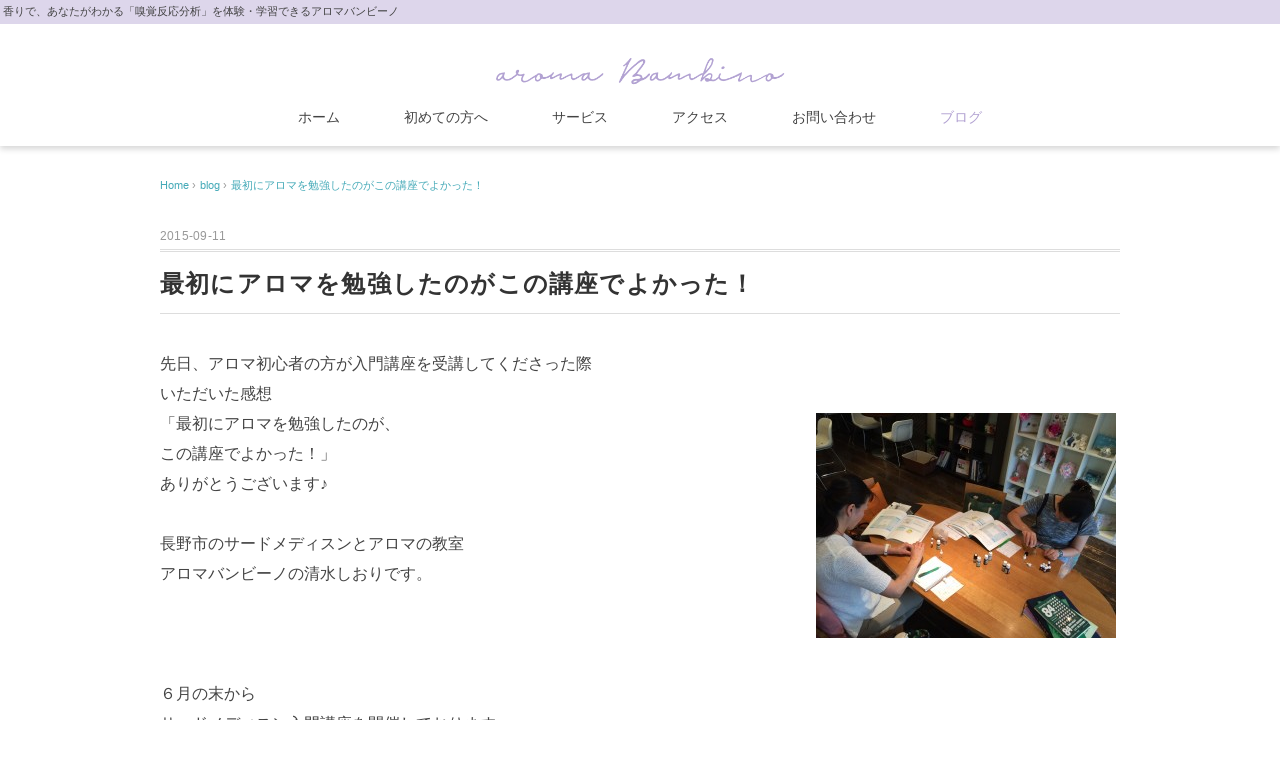

--- FILE ---
content_type: text/html; charset=UTF-8
request_url: https://aroma-bambino.com/kansou-2/
body_size: 14564
content:
<!DOCTYPE html>
<html dir="ltr" lang="ja" prefix="og: https://ogp.me/ns#">
<head>
<meta charset="UTF-8" />
<meta name="viewport" content="width=device-width, initial-scale=1.0">
<link rel="stylesheet" href="https://cdnjs.cloudflare.com/ajax/libs/Swiper/5.3.7/css/swiper.min.css">
<link rel="stylesheet" href="https://aroma-bambino.com/wp-content/themes/whitestudio/responsive.css" type="text/css" media="screen, print" />
<link rel="stylesheet" href="https://aroma-bambino.com/wp-content/themes/whitestudio/style.css" type="text/css" media="screen, print" />
<link rel="alternate" type="application/atom+xml" title="新しいアロマテラピーが学べるaroma Bambino Atom Feed" href="https://aroma-bambino.com/feed/atom/" />
<link rel="alternate" type="application/rss+xml" title="新しいアロマテラピーが学べるaroma Bambino RSS Feed" href="https://aroma-bambino.com/feed/" />
<!--[if lt IE 9]>
<script src="https://aroma-bambino.com/wp-content/themes/whitestudio/jquery/html5.js" type="text/javascript"></script>
<![endif]-->
<script src="https://kit.fontawesome.com/262675cceb.js" crossorigin="anonymous"></script>
<title>最初にアロマを勉強したのがこの講座でよかった！ | 新しいアロマテラピーが学べるaroma Bambino</title>
	<style>img:is([sizes="auto" i], [sizes^="auto," i]) { contain-intrinsic-size: 3000px 1500px }</style>
	
		<!-- All in One SEO 4.9.3 - aioseo.com -->
	<meta name="description" content="先日、アロマ初心者の方が入門講座を受講してくださった際 いただいた感想 「最初にアロマを勉強したのが、 この講" />
	<meta name="robots" content="max-snippet:-1, max-image-preview:large, max-video-preview:-1" />
	<meta name="author" content="shiorin731"/>
	<link rel="canonical" href="https://aroma-bambino.com/kansou-2/" />
	<meta name="generator" content="All in One SEO (AIOSEO) 4.9.3" />
		<meta property="og:locale" content="ja_JP" />
		<meta property="og:site_name" content="新しいアロマテラピーが学べるaroma Bambino" />
		<meta property="og:type" content="article" />
		<meta property="og:title" content="最初にアロマを勉強したのがこの講座でよかった！ | 新しいアロマテラピーが学べるaroma Bambino" />
		<meta property="og:description" content="先日、アロマ初心者の方が入門講座を受講してくださった際 いただいた感想 「最初にアロマを勉強したのが、 この講" />
		<meta property="og:url" content="https://aroma-bambino.com/kansou-2/" />
		<meta property="og:image" content="https://aroma-bambino.com/wp-content/uploads/2015/09/image5.jpg" />
		<meta property="og:image:secure_url" content="https://aroma-bambino.com/wp-content/uploads/2015/09/image5.jpg" />
		<meta property="og:image:width" content="3264" />
		<meta property="og:image:height" content="2448" />
		<meta property="article:published_time" content="2015-09-11T07:36:31+00:00" />
		<meta property="article:modified_time" content="2015-09-15T08:34:35+00:00" />
		<meta name="twitter:card" content="summary_large_image" />
		<meta name="twitter:title" content="最初にアロマを勉強したのがこの講座でよかった！ | 新しいアロマテラピーが学べるaroma Bambino" />
		<meta name="twitter:description" content="先日、アロマ初心者の方が入門講座を受講してくださった際 いただいた感想 「最初にアロマを勉強したのが、 この講" />
		<meta name="twitter:image" content="https://aroma-bambino.com/wp-content/uploads/2015/09/image5.jpg" />
		<script type="application/ld+json" class="aioseo-schema">
			{"@context":"https:\/\/schema.org","@graph":[{"@type":"Article","@id":"https:\/\/aroma-bambino.com\/kansou-2\/#article","name":"\u6700\u521d\u306b\u30a2\u30ed\u30de\u3092\u52c9\u5f37\u3057\u305f\u306e\u304c\u3053\u306e\u8b1b\u5ea7\u3067\u3088\u304b\u3063\u305f\uff01 | \u65b0\u3057\u3044\u30a2\u30ed\u30de\u30c6\u30e9\u30d4\u30fc\u304c\u5b66\u3079\u308baroma Bambino","headline":"\u6700\u521d\u306b\u30a2\u30ed\u30de\u3092\u52c9\u5f37\u3057\u305f\u306e\u304c\u3053\u306e\u8b1b\u5ea7\u3067\u3088\u304b\u3063\u305f\uff01","author":{"@id":"https:\/\/aroma-bambino.com\/author\/shiorin731\/#author"},"publisher":{"@id":"https:\/\/aroma-bambino.com\/#organization"},"image":{"@type":"ImageObject","url":"https:\/\/aroma-bambino.com\/wp-content\/uploads\/2015\/09\/image5.jpg","width":3264,"height":2448},"datePublished":"2015-09-11T16:36:31+09:00","dateModified":"2015-09-15T17:34:35+09:00","inLanguage":"ja","mainEntityOfPage":{"@id":"https:\/\/aroma-bambino.com\/kansou-2\/#webpage"},"isPartOf":{"@id":"https:\/\/aroma-bambino.com\/kansou-2\/#webpage"},"articleSection":"blog, \u30a2\u30ed\u30de\u30c6\u30e9\u30d4\u30fc, \u30b5\u30fc\u30c9\u30e1\u30c7\u30a3\u30b9\u30f3"},{"@type":"BreadcrumbList","@id":"https:\/\/aroma-bambino.com\/kansou-2\/#breadcrumblist","itemListElement":[{"@type":"ListItem","@id":"https:\/\/aroma-bambino.com#listItem","position":1,"name":"\u30db\u30fc\u30e0","item":"https:\/\/aroma-bambino.com","nextItem":{"@type":"ListItem","@id":"https:\/\/aroma-bambino.com\/category\/blog\/#listItem","name":"blog"}},{"@type":"ListItem","@id":"https:\/\/aroma-bambino.com\/category\/blog\/#listItem","position":2,"name":"blog","item":"https:\/\/aroma-bambino.com\/category\/blog\/","nextItem":{"@type":"ListItem","@id":"https:\/\/aroma-bambino.com\/kansou-2\/#listItem","name":"\u6700\u521d\u306b\u30a2\u30ed\u30de\u3092\u52c9\u5f37\u3057\u305f\u306e\u304c\u3053\u306e\u8b1b\u5ea7\u3067\u3088\u304b\u3063\u305f\uff01"},"previousItem":{"@type":"ListItem","@id":"https:\/\/aroma-bambino.com#listItem","name":"\u30db\u30fc\u30e0"}},{"@type":"ListItem","@id":"https:\/\/aroma-bambino.com\/kansou-2\/#listItem","position":3,"name":"\u6700\u521d\u306b\u30a2\u30ed\u30de\u3092\u52c9\u5f37\u3057\u305f\u306e\u304c\u3053\u306e\u8b1b\u5ea7\u3067\u3088\u304b\u3063\u305f\uff01","previousItem":{"@type":"ListItem","@id":"https:\/\/aroma-bambino.com\/category\/blog\/#listItem","name":"blog"}}]},{"@type":"Organization","@id":"https:\/\/aroma-bambino.com\/#organization","name":"\u65b0\u3057\u3044\u30a2\u30ed\u30de\u30c6\u30e9\u30d4\u30fc\u304c\u5b66\u3079\u308baroma Bambino","description":"\u9999\u308a\u3067\u3001\u3042\u306a\u305f\u304c\u308f\u304b\u308b\u300c\u55c5\u899a\u53cd\u5fdc\u5206\u6790\u300d\u3092\u4f53\u9a13\u30fb\u5b66\u7fd2\u3067\u304d\u308b\u30a2\u30ed\u30de\u30d0\u30f3\u30d3\u30fc\u30ce","url":"https:\/\/aroma-bambino.com\/","logo":{"@type":"ImageObject","url":"https:\/\/aroma-bambino.com\/wp-content\/themes\/whitestudio\/images\/ogp-image.jpg","@id":"https:\/\/aroma-bambino.com\/kansou-2\/#organizationLogo"},"image":{"@id":"https:\/\/aroma-bambino.com\/kansou-2\/#organizationLogo"}},{"@type":"Person","@id":"https:\/\/aroma-bambino.com\/author\/shiorin731\/#author","url":"https:\/\/aroma-bambino.com\/author\/shiorin731\/","name":"shiorin731","image":{"@type":"ImageObject","@id":"https:\/\/aroma-bambino.com\/kansou-2\/#authorImage","url":"https:\/\/secure.gravatar.com\/avatar\/6ab3d2667b839ab16d90e76bf519a2c2?s=96&d=mm&r=g","width":96,"height":96,"caption":"shiorin731"}},{"@type":"WebPage","@id":"https:\/\/aroma-bambino.com\/kansou-2\/#webpage","url":"https:\/\/aroma-bambino.com\/kansou-2\/","name":"\u6700\u521d\u306b\u30a2\u30ed\u30de\u3092\u52c9\u5f37\u3057\u305f\u306e\u304c\u3053\u306e\u8b1b\u5ea7\u3067\u3088\u304b\u3063\u305f\uff01 | \u65b0\u3057\u3044\u30a2\u30ed\u30de\u30c6\u30e9\u30d4\u30fc\u304c\u5b66\u3079\u308baroma Bambino","description":"\u5148\u65e5\u3001\u30a2\u30ed\u30de\u521d\u5fc3\u8005\u306e\u65b9\u304c\u5165\u9580\u8b1b\u5ea7\u3092\u53d7\u8b1b\u3057\u3066\u304f\u3060\u3055\u3063\u305f\u969b \u3044\u305f\u3060\u3044\u305f\u611f\u60f3 \u300c\u6700\u521d\u306b\u30a2\u30ed\u30de\u3092\u52c9\u5f37\u3057\u305f\u306e\u304c\u3001 \u3053\u306e\u8b1b","inLanguage":"ja","isPartOf":{"@id":"https:\/\/aroma-bambino.com\/#website"},"breadcrumb":{"@id":"https:\/\/aroma-bambino.com\/kansou-2\/#breadcrumblist"},"author":{"@id":"https:\/\/aroma-bambino.com\/author\/shiorin731\/#author"},"creator":{"@id":"https:\/\/aroma-bambino.com\/author\/shiorin731\/#author"},"image":{"@type":"ImageObject","url":"https:\/\/aroma-bambino.com\/wp-content\/uploads\/2015\/09\/image5.jpg","@id":"https:\/\/aroma-bambino.com\/kansou-2\/#mainImage","width":3264,"height":2448},"primaryImageOfPage":{"@id":"https:\/\/aroma-bambino.com\/kansou-2\/#mainImage"},"datePublished":"2015-09-11T16:36:31+09:00","dateModified":"2015-09-15T17:34:35+09:00"},{"@type":"WebSite","@id":"https:\/\/aroma-bambino.com\/#website","url":"https:\/\/aroma-bambino.com\/","name":"\u65b0\u3057\u3044\u30a2\u30ed\u30de\u30c6\u30e9\u30d4\u30fc\u304c\u5b66\u3079\u308baroma Bambino","description":"\u9999\u308a\u3067\u3001\u3042\u306a\u305f\u304c\u308f\u304b\u308b\u300c\u55c5\u899a\u53cd\u5fdc\u5206\u6790\u300d\u3092\u4f53\u9a13\u30fb\u5b66\u7fd2\u3067\u304d\u308b\u30a2\u30ed\u30de\u30d0\u30f3\u30d3\u30fc\u30ce","inLanguage":"ja","publisher":{"@id":"https:\/\/aroma-bambino.com\/#organization"}}]}
		</script>
		<!-- All in One SEO -->

<link rel='dns-prefetch' href='//ajax.googleapis.com' />
<link rel="alternate" type="application/rss+xml" title="新しいアロマテラピーが学べるaroma Bambino &raquo; フィード" href="https://aroma-bambino.com/feed/" />
<link rel="alternate" type="application/rss+xml" title="新しいアロマテラピーが学べるaroma Bambino &raquo; コメントフィード" href="https://aroma-bambino.com/comments/feed/" />
<script type="text/javascript">
/* <![CDATA[ */
window._wpemojiSettings = {"baseUrl":"https:\/\/s.w.org\/images\/core\/emoji\/15.0.3\/72x72\/","ext":".png","svgUrl":"https:\/\/s.w.org\/images\/core\/emoji\/15.0.3\/svg\/","svgExt":".svg","source":{"concatemoji":"https:\/\/aroma-bambino.com\/wp-includes\/js\/wp-emoji-release.min.js?ver=6.7.4"}};
/*! This file is auto-generated */
!function(i,n){var o,s,e;function c(e){try{var t={supportTests:e,timestamp:(new Date).valueOf()};sessionStorage.setItem(o,JSON.stringify(t))}catch(e){}}function p(e,t,n){e.clearRect(0,0,e.canvas.width,e.canvas.height),e.fillText(t,0,0);var t=new Uint32Array(e.getImageData(0,0,e.canvas.width,e.canvas.height).data),r=(e.clearRect(0,0,e.canvas.width,e.canvas.height),e.fillText(n,0,0),new Uint32Array(e.getImageData(0,0,e.canvas.width,e.canvas.height).data));return t.every(function(e,t){return e===r[t]})}function u(e,t,n){switch(t){case"flag":return n(e,"\ud83c\udff3\ufe0f\u200d\u26a7\ufe0f","\ud83c\udff3\ufe0f\u200b\u26a7\ufe0f")?!1:!n(e,"\ud83c\uddfa\ud83c\uddf3","\ud83c\uddfa\u200b\ud83c\uddf3")&&!n(e,"\ud83c\udff4\udb40\udc67\udb40\udc62\udb40\udc65\udb40\udc6e\udb40\udc67\udb40\udc7f","\ud83c\udff4\u200b\udb40\udc67\u200b\udb40\udc62\u200b\udb40\udc65\u200b\udb40\udc6e\u200b\udb40\udc67\u200b\udb40\udc7f");case"emoji":return!n(e,"\ud83d\udc26\u200d\u2b1b","\ud83d\udc26\u200b\u2b1b")}return!1}function f(e,t,n){var r="undefined"!=typeof WorkerGlobalScope&&self instanceof WorkerGlobalScope?new OffscreenCanvas(300,150):i.createElement("canvas"),a=r.getContext("2d",{willReadFrequently:!0}),o=(a.textBaseline="top",a.font="600 32px Arial",{});return e.forEach(function(e){o[e]=t(a,e,n)}),o}function t(e){var t=i.createElement("script");t.src=e,t.defer=!0,i.head.appendChild(t)}"undefined"!=typeof Promise&&(o="wpEmojiSettingsSupports",s=["flag","emoji"],n.supports={everything:!0,everythingExceptFlag:!0},e=new Promise(function(e){i.addEventListener("DOMContentLoaded",e,{once:!0})}),new Promise(function(t){var n=function(){try{var e=JSON.parse(sessionStorage.getItem(o));if("object"==typeof e&&"number"==typeof e.timestamp&&(new Date).valueOf()<e.timestamp+604800&&"object"==typeof e.supportTests)return e.supportTests}catch(e){}return null}();if(!n){if("undefined"!=typeof Worker&&"undefined"!=typeof OffscreenCanvas&&"undefined"!=typeof URL&&URL.createObjectURL&&"undefined"!=typeof Blob)try{var e="postMessage("+f.toString()+"("+[JSON.stringify(s),u.toString(),p.toString()].join(",")+"));",r=new Blob([e],{type:"text/javascript"}),a=new Worker(URL.createObjectURL(r),{name:"wpTestEmojiSupports"});return void(a.onmessage=function(e){c(n=e.data),a.terminate(),t(n)})}catch(e){}c(n=f(s,u,p))}t(n)}).then(function(e){for(var t in e)n.supports[t]=e[t],n.supports.everything=n.supports.everything&&n.supports[t],"flag"!==t&&(n.supports.everythingExceptFlag=n.supports.everythingExceptFlag&&n.supports[t]);n.supports.everythingExceptFlag=n.supports.everythingExceptFlag&&!n.supports.flag,n.DOMReady=!1,n.readyCallback=function(){n.DOMReady=!0}}).then(function(){return e}).then(function(){var e;n.supports.everything||(n.readyCallback(),(e=n.source||{}).concatemoji?t(e.concatemoji):e.wpemoji&&e.twemoji&&(t(e.twemoji),t(e.wpemoji)))}))}((window,document),window._wpemojiSettings);
/* ]]> */
</script>
<link rel='stylesheet' id='sbi_styles-css' href='https://aroma-bambino.com/wp-content/plugins/instagram-feed/css/sbi-styles.min.css?ver=6.10.0' type='text/css' media='all' />
<style id='wp-emoji-styles-inline-css' type='text/css'>

	img.wp-smiley, img.emoji {
		display: inline !important;
		border: none !important;
		box-shadow: none !important;
		height: 1em !important;
		width: 1em !important;
		margin: 0 0.07em !important;
		vertical-align: -0.1em !important;
		background: none !important;
		padding: 0 !important;
	}
</style>
<link rel='stylesheet' id='wp-block-library-css' href='https://aroma-bambino.com/wp-includes/css/dist/block-library/style.min.css?ver=6.7.4' type='text/css' media='all' />
<link rel='stylesheet' id='aioseo/css/src/vue/standalone/blocks/table-of-contents/global.scss-css' href='https://aroma-bambino.com/wp-content/plugins/all-in-one-seo-pack/dist/Lite/assets/css/table-of-contents/global.e90f6d47.css?ver=4.9.3' type='text/css' media='all' />
<style id='classic-theme-styles-inline-css' type='text/css'>
/*! This file is auto-generated */
.wp-block-button__link{color:#fff;background-color:#32373c;border-radius:9999px;box-shadow:none;text-decoration:none;padding:calc(.667em + 2px) calc(1.333em + 2px);font-size:1.125em}.wp-block-file__button{background:#32373c;color:#fff;text-decoration:none}
</style>
<style id='global-styles-inline-css' type='text/css'>
:root{--wp--preset--aspect-ratio--square: 1;--wp--preset--aspect-ratio--4-3: 4/3;--wp--preset--aspect-ratio--3-4: 3/4;--wp--preset--aspect-ratio--3-2: 3/2;--wp--preset--aspect-ratio--2-3: 2/3;--wp--preset--aspect-ratio--16-9: 16/9;--wp--preset--aspect-ratio--9-16: 9/16;--wp--preset--color--black: #000000;--wp--preset--color--cyan-bluish-gray: #abb8c3;--wp--preset--color--white: #ffffff;--wp--preset--color--pale-pink: #f78da7;--wp--preset--color--vivid-red: #cf2e2e;--wp--preset--color--luminous-vivid-orange: #ff6900;--wp--preset--color--luminous-vivid-amber: #fcb900;--wp--preset--color--light-green-cyan: #7bdcb5;--wp--preset--color--vivid-green-cyan: #00d084;--wp--preset--color--pale-cyan-blue: #8ed1fc;--wp--preset--color--vivid-cyan-blue: #0693e3;--wp--preset--color--vivid-purple: #9b51e0;--wp--preset--gradient--vivid-cyan-blue-to-vivid-purple: linear-gradient(135deg,rgba(6,147,227,1) 0%,rgb(155,81,224) 100%);--wp--preset--gradient--light-green-cyan-to-vivid-green-cyan: linear-gradient(135deg,rgb(122,220,180) 0%,rgb(0,208,130) 100%);--wp--preset--gradient--luminous-vivid-amber-to-luminous-vivid-orange: linear-gradient(135deg,rgba(252,185,0,1) 0%,rgba(255,105,0,1) 100%);--wp--preset--gradient--luminous-vivid-orange-to-vivid-red: linear-gradient(135deg,rgba(255,105,0,1) 0%,rgb(207,46,46) 100%);--wp--preset--gradient--very-light-gray-to-cyan-bluish-gray: linear-gradient(135deg,rgb(238,238,238) 0%,rgb(169,184,195) 100%);--wp--preset--gradient--cool-to-warm-spectrum: linear-gradient(135deg,rgb(74,234,220) 0%,rgb(151,120,209) 20%,rgb(207,42,186) 40%,rgb(238,44,130) 60%,rgb(251,105,98) 80%,rgb(254,248,76) 100%);--wp--preset--gradient--blush-light-purple: linear-gradient(135deg,rgb(255,206,236) 0%,rgb(152,150,240) 100%);--wp--preset--gradient--blush-bordeaux: linear-gradient(135deg,rgb(254,205,165) 0%,rgb(254,45,45) 50%,rgb(107,0,62) 100%);--wp--preset--gradient--luminous-dusk: linear-gradient(135deg,rgb(255,203,112) 0%,rgb(199,81,192) 50%,rgb(65,88,208) 100%);--wp--preset--gradient--pale-ocean: linear-gradient(135deg,rgb(255,245,203) 0%,rgb(182,227,212) 50%,rgb(51,167,181) 100%);--wp--preset--gradient--electric-grass: linear-gradient(135deg,rgb(202,248,128) 0%,rgb(113,206,126) 100%);--wp--preset--gradient--midnight: linear-gradient(135deg,rgb(2,3,129) 0%,rgb(40,116,252) 100%);--wp--preset--font-size--small: 13px;--wp--preset--font-size--medium: 20px;--wp--preset--font-size--large: 36px;--wp--preset--font-size--x-large: 42px;--wp--preset--spacing--20: 0.44rem;--wp--preset--spacing--30: 0.67rem;--wp--preset--spacing--40: 1rem;--wp--preset--spacing--50: 1.5rem;--wp--preset--spacing--60: 2.25rem;--wp--preset--spacing--70: 3.38rem;--wp--preset--spacing--80: 5.06rem;--wp--preset--shadow--natural: 6px 6px 9px rgba(0, 0, 0, 0.2);--wp--preset--shadow--deep: 12px 12px 50px rgba(0, 0, 0, 0.4);--wp--preset--shadow--sharp: 6px 6px 0px rgba(0, 0, 0, 0.2);--wp--preset--shadow--outlined: 6px 6px 0px -3px rgba(255, 255, 255, 1), 6px 6px rgba(0, 0, 0, 1);--wp--preset--shadow--crisp: 6px 6px 0px rgba(0, 0, 0, 1);}:where(.is-layout-flex){gap: 0.5em;}:where(.is-layout-grid){gap: 0.5em;}body .is-layout-flex{display: flex;}.is-layout-flex{flex-wrap: wrap;align-items: center;}.is-layout-flex > :is(*, div){margin: 0;}body .is-layout-grid{display: grid;}.is-layout-grid > :is(*, div){margin: 0;}:where(.wp-block-columns.is-layout-flex){gap: 2em;}:where(.wp-block-columns.is-layout-grid){gap: 2em;}:where(.wp-block-post-template.is-layout-flex){gap: 1.25em;}:where(.wp-block-post-template.is-layout-grid){gap: 1.25em;}.has-black-color{color: var(--wp--preset--color--black) !important;}.has-cyan-bluish-gray-color{color: var(--wp--preset--color--cyan-bluish-gray) !important;}.has-white-color{color: var(--wp--preset--color--white) !important;}.has-pale-pink-color{color: var(--wp--preset--color--pale-pink) !important;}.has-vivid-red-color{color: var(--wp--preset--color--vivid-red) !important;}.has-luminous-vivid-orange-color{color: var(--wp--preset--color--luminous-vivid-orange) !important;}.has-luminous-vivid-amber-color{color: var(--wp--preset--color--luminous-vivid-amber) !important;}.has-light-green-cyan-color{color: var(--wp--preset--color--light-green-cyan) !important;}.has-vivid-green-cyan-color{color: var(--wp--preset--color--vivid-green-cyan) !important;}.has-pale-cyan-blue-color{color: var(--wp--preset--color--pale-cyan-blue) !important;}.has-vivid-cyan-blue-color{color: var(--wp--preset--color--vivid-cyan-blue) !important;}.has-vivid-purple-color{color: var(--wp--preset--color--vivid-purple) !important;}.has-black-background-color{background-color: var(--wp--preset--color--black) !important;}.has-cyan-bluish-gray-background-color{background-color: var(--wp--preset--color--cyan-bluish-gray) !important;}.has-white-background-color{background-color: var(--wp--preset--color--white) !important;}.has-pale-pink-background-color{background-color: var(--wp--preset--color--pale-pink) !important;}.has-vivid-red-background-color{background-color: var(--wp--preset--color--vivid-red) !important;}.has-luminous-vivid-orange-background-color{background-color: var(--wp--preset--color--luminous-vivid-orange) !important;}.has-luminous-vivid-amber-background-color{background-color: var(--wp--preset--color--luminous-vivid-amber) !important;}.has-light-green-cyan-background-color{background-color: var(--wp--preset--color--light-green-cyan) !important;}.has-vivid-green-cyan-background-color{background-color: var(--wp--preset--color--vivid-green-cyan) !important;}.has-pale-cyan-blue-background-color{background-color: var(--wp--preset--color--pale-cyan-blue) !important;}.has-vivid-cyan-blue-background-color{background-color: var(--wp--preset--color--vivid-cyan-blue) !important;}.has-vivid-purple-background-color{background-color: var(--wp--preset--color--vivid-purple) !important;}.has-black-border-color{border-color: var(--wp--preset--color--black) !important;}.has-cyan-bluish-gray-border-color{border-color: var(--wp--preset--color--cyan-bluish-gray) !important;}.has-white-border-color{border-color: var(--wp--preset--color--white) !important;}.has-pale-pink-border-color{border-color: var(--wp--preset--color--pale-pink) !important;}.has-vivid-red-border-color{border-color: var(--wp--preset--color--vivid-red) !important;}.has-luminous-vivid-orange-border-color{border-color: var(--wp--preset--color--luminous-vivid-orange) !important;}.has-luminous-vivid-amber-border-color{border-color: var(--wp--preset--color--luminous-vivid-amber) !important;}.has-light-green-cyan-border-color{border-color: var(--wp--preset--color--light-green-cyan) !important;}.has-vivid-green-cyan-border-color{border-color: var(--wp--preset--color--vivid-green-cyan) !important;}.has-pale-cyan-blue-border-color{border-color: var(--wp--preset--color--pale-cyan-blue) !important;}.has-vivid-cyan-blue-border-color{border-color: var(--wp--preset--color--vivid-cyan-blue) !important;}.has-vivid-purple-border-color{border-color: var(--wp--preset--color--vivid-purple) !important;}.has-vivid-cyan-blue-to-vivid-purple-gradient-background{background: var(--wp--preset--gradient--vivid-cyan-blue-to-vivid-purple) !important;}.has-light-green-cyan-to-vivid-green-cyan-gradient-background{background: var(--wp--preset--gradient--light-green-cyan-to-vivid-green-cyan) !important;}.has-luminous-vivid-amber-to-luminous-vivid-orange-gradient-background{background: var(--wp--preset--gradient--luminous-vivid-amber-to-luminous-vivid-orange) !important;}.has-luminous-vivid-orange-to-vivid-red-gradient-background{background: var(--wp--preset--gradient--luminous-vivid-orange-to-vivid-red) !important;}.has-very-light-gray-to-cyan-bluish-gray-gradient-background{background: var(--wp--preset--gradient--very-light-gray-to-cyan-bluish-gray) !important;}.has-cool-to-warm-spectrum-gradient-background{background: var(--wp--preset--gradient--cool-to-warm-spectrum) !important;}.has-blush-light-purple-gradient-background{background: var(--wp--preset--gradient--blush-light-purple) !important;}.has-blush-bordeaux-gradient-background{background: var(--wp--preset--gradient--blush-bordeaux) !important;}.has-luminous-dusk-gradient-background{background: var(--wp--preset--gradient--luminous-dusk) !important;}.has-pale-ocean-gradient-background{background: var(--wp--preset--gradient--pale-ocean) !important;}.has-electric-grass-gradient-background{background: var(--wp--preset--gradient--electric-grass) !important;}.has-midnight-gradient-background{background: var(--wp--preset--gradient--midnight) !important;}.has-small-font-size{font-size: var(--wp--preset--font-size--small) !important;}.has-medium-font-size{font-size: var(--wp--preset--font-size--medium) !important;}.has-large-font-size{font-size: var(--wp--preset--font-size--large) !important;}.has-x-large-font-size{font-size: var(--wp--preset--font-size--x-large) !important;}
:where(.wp-block-post-template.is-layout-flex){gap: 1.25em;}:where(.wp-block-post-template.is-layout-grid){gap: 1.25em;}
:where(.wp-block-columns.is-layout-flex){gap: 2em;}:where(.wp-block-columns.is-layout-grid){gap: 2em;}
:root :where(.wp-block-pullquote){font-size: 1.5em;line-height: 1.6;}
</style>
<link rel='stylesheet' id='tablepress-default-css' href='https://aroma-bambino.com/wp-content/plugins/tablepress/css/build/default.css?ver=3.2.6' type='text/css' media='all' />
<script type="text/javascript" src="https://ajax.googleapis.com/ajax/libs/jquery/1.7.1/jquery.min.js?ver=1.7.1" id="jquery-js"></script>
<link rel="https://api.w.org/" href="https://aroma-bambino.com/wp-json/" /><link rel="alternate" title="JSON" type="application/json" href="https://aroma-bambino.com/wp-json/wp/v2/posts/1809" /><link rel='shortlink' href='https://aroma-bambino.com/?p=1809' />
<link rel="alternate" title="oEmbed (JSON)" type="application/json+oembed" href="https://aroma-bambino.com/wp-json/oembed/1.0/embed?url=https%3A%2F%2Faroma-bambino.com%2Fkansou-2%2F" />
<link rel="alternate" title="oEmbed (XML)" type="text/xml+oembed" href="https://aroma-bambino.com/wp-json/oembed/1.0/embed?url=https%3A%2F%2Faroma-bambino.com%2Fkansou-2%2F&#038;format=xml" />
<style type="text/css" id="custom-background-css">
body.custom-background { background-color: #ffffff; }
</style>
	<link rel="icon" href="https://aroma-bambino.com/wp-content/uploads/2017/01/cropped-7409833aa60a4b9accf3d5ba744f2d82-32x32.jpg" sizes="32x32" />
<link rel="icon" href="https://aroma-bambino.com/wp-content/uploads/2017/01/cropped-7409833aa60a4b9accf3d5ba744f2d82-192x192.jpg" sizes="192x192" />
<link rel="apple-touch-icon" href="https://aroma-bambino.com/wp-content/uploads/2017/01/cropped-7409833aa60a4b9accf3d5ba744f2d82-180x180.jpg" />
<meta name="msapplication-TileImage" content="https://aroma-bambino.com/wp-content/uploads/2017/01/cropped-7409833aa60a4b9accf3d5ba744f2d82-270x270.jpg" />
		<style type="text/css" id="wp-custom-css">
			/* add 2019/12/27 */
@media print {
	.print-none,#topcontrol {
		display:none;
	}
	.logo {
  width: 200px;
	}
}
@media only screen and (max-width: 767px){
.toggle {
    display: block;
/*     float: right;
    position: absolute;
    top: 5px;
    right: 5px;
    z-index: 10000;
position: fixed; */
}
/* #nav {
    position: fixed;
} */
}
/* 上矢印 */
#topcontrol div {
border:1px solid #E2DFD9;
}
#topcontrol div a{
color: #E2DFD9;
}
@media only screen and (min-width: 768px) {
.pc-display-none {
display:none;
}
.wp-block-columns {
    display: flex;
    margin-bottom: 28px;
    flex-wrap:nowrap;
}
}
@media print, screen and (max-width: 768px) {
.mobile-display-none{
	display:none;
}
}
a ,li a {
	color:#7F7A6F;
}
form {
	margin-bottom:0;
}
.header-text {
	background-color:#F5F3F0;
	color:#7F7A6F;
	overflow:auto;
}
.header-text-inner {
	float:left;
	width:auto;
}
/* ヘッダー　検索窓 */
.btn_s {
	vertical-align: middle ;
	padding:0;
}
.search input {
	padding: 0px;
	width:auto;
}
#searchform fieldset {
	margin-bottom:0;
}
.header-inner {
	padding-bottom:10px;
}
.header_right {
	float:right;
}

.logo img {
	height:auto;
	width:290px;	
	max-width:100%;
}
@media only screen and (max-width: 768px) {
.header_right {
	text-align:center;
}
	.logo img {
		width: 250px;
	}
}
/* メニュー */
/* @media only screen and (max-width: 959px) and (min-width: 768px) {
	#nav {
		width:100%;	
	}
	.nav-menu li a {
		padding: 12px 20px;
	}
} */
/* #nav {
	margin-bottom:20px;
	text-align:center;
	background:#FFF;
	border-top:1px #80796D solid;
	border-bottom:1px #80796D solid;
} */
/* #nav ul {
	display:inline-block;
	margin:0 auto;
} */
.nav-menu .current_page_item > a,
.nav-menu .current_page_ancestor > a, 
.nav-menu .current-menu-item > a,
.nav-menu .current-menu-ancestor > a, 
.nav-menu .current-post-ancestor > a {
	color: #b2a2d2;
    background: #FFF;
}
.nav-menu li a {
	color: #434343;
}
#nav li a:hover {
	background-color:#FFF;
}
#nav li a {
	text-decoration: none;
	display: block;
	position: relative;
}
#nav li a:before {
	content: '';
	width: 0;
	left: 50%;
	bottom: 0;
	transition: all 0.3s ease;
	border-bottom: 2px solid #857d72;
	position: absolute;
	display: block;
}
#nav li a:hover:before {
	width: 50%;
	border-bottom: 2px solid #857d72;
}
#nav li a:after {
	content: '';
	width: 0;
	right: 50%;
	bottom: 0;
	transition: all 0.3s ease;
	border-bottom: 2px solid #857d72;
	position: absolute;
	display: block;
}
#nav li a:hover:after {
	width: 50%;
	border-bottom: 2px solid #857d72;
}


/* フッター */
#footer {
	background:#ddd6eb;
}
/* 	.footer-inner {
		padding: 60px 0;
	} */
/* .footerbox .widget {
	padding: 0;
	margin-bottom:15px;
} */
.footer-widget-title {
	display:none;
}
/* .footerbox p {
	padding:0;
} */
.footerbox {
	text-align: center;
}
.footerbox li {
	display:inline-block;
	padding:0;
}
 .footerbox li a {
	font-size:1.4rem;
} 

.footer_bnr img {
	width:100%;
	height:auto;
}
.footer_bnr a {
	display:block;
	width:80%;
	margin:10px auto;
	text-align:center;
}
.footer_bnr a:hover {
	background-color:#FFF;
}
.footer-address {
	text-align: left;
}
@media only screen and (max-width: 768px) {
	#footer .row {
		display:flex;
		flex-wrap: wrap;
		flex-direction: column;
		align-items: center;
	}

	.footerbox .widget_text,
	.footer_bnr {
		text-align: center;
	}
	.footerbox .textwidget ul {
		display:inline-block;
	}
	.footerbox .textwidget li {
		text-align:left;
	}
	.footerbox li a {
	font-size:1em;
}
	.footerbox p {
			font-size:1.2em;
	}
	 .footerbox li a {
	font-size:1.4rem;
	 padding-right:20px;
} 
}
#copyright {
	background:#b2a2d2;
	color:#fff;
}
#copyright a {
	color:#fff;
}
/* TOPページ */
@media only screen and (max-width: 768px) {
.page-id-6869 .head-img{
	display:none;
}
.full-width {
	margin: 0 calc(50% - 50vw);
	margin-bottom: 1em;
	width:100vw;
}
.full-width img{
	width:100vw;
	max-width:100vw; 
}
}

.page-id-6869 .wrapper {
	padding:0;
	text-align:center;
}
.page-id-6869 .pagetitle {
	display:none;
}
/* 見出し */
.page-id-6869 h2 {
	margin: 70px 0px 20px;
	padding: 70px 0 0;
	text-align:center;
	border:none;
	background-repeat: no-repeat;
	background-size:contain;
	background-position: center top;
}
@media only screen and (max-width: 768px) {
.page-id-6869 h2 {
	padding:60px 0 0;
	}
}
.h_news {
	background: url(/wp-content/themes/whitestudio/images/h_news.png);
}
.h_schedule {
	background: url(/wp-content/themes/whitestudio/images/h_schedule.png);
}
.h_kyukaku {
	background: url(/wp-content/themes/whitestudio/images/h_kyukaku.png);
}
.h_service {
	background: url(/wp-content/themes/whitestudio/images/h_service.png);
}
.h_about {
	background: url(/wp-content/themes/whitestudio/images/h_about.png);
}
.h_about {
	background: url(/wp-content/themes/whitestudio/images/h_about.png);
}
.note {
	padding:20px auto;
	display:inline-block;
	margin:0 auto;
	text-align:left;
}
.note1 p{
	padding: 10px 0px;
	text-align:left;
}
/* 投稿 */
.getPost {
	display: inline-block;
	vertical-align:top;
	width:20%;
	margin:10px;
	text-align:left;
}
.getPostImgArea {
height:calc(100vw / 4 - 50px );
}
.getPostImgArea a{
display:block;
background-size: cover;
background-position:center center;
width:100%;
height:100%;
}
.getPost img {
	width:100%;
}
h3.getPostTitle {
	margin: 10px 0 15px 0;
	border:none;
	font-size:1.2em;
height:3em;
}
h3.getPostTitle a {
	color:#857D72;
	font-weight: normal;
}
.getPostStringArea span {
	color:#999;
	font-size:0.8em;
}
.getPostContent{
	/* display:none; */
	color:#444;
}
@media only screen and (max-width: 768px) {
	.getPost {
		margin:5px 5px 30px;
		width:45%;
}
	.getPostContent{
		font-size:0.8em;
	}
}
@media only screen and (min-width: 960px) {
.getPostImgArea {
height:192px;
}
}
@media only screen and (max-width: 959px) and (min-width: 768px){
.getPostImgArea {
height:146px;
}
}
@media only screen and (max-width: 768px) {
.getPostImgArea {
height:200px;
}
}
@media only screen and (max-width: 479px) and (min-width: 375px){
.getPostImgArea {
height:170px;
}
}
@media only screen and (max-width: 375px) {
.getPostImgArea {
height:150px;
}
}
@media only screen and (max-width: 768px) {
.iframe_schedule{
height:80vh !important;
}
.a_schedule {
	display:block;
	border:1px solid #7F7A6F;
	background-color:#857D71;
	color:#FFF;
	width:50%;
	padding:10px 20px;
	margin:10px auto;
}
.a_schedule:hover,
.a_schedule:hover {
background-color:#E2DFD9;
color:#857D71;
}
}
.bnr_taiken {
	text-align:center;
	margin-top:40px;
}
.bnr_taiken img {
	max-width:90%;
	}
@media only screen and (max-width: 768px) {
.bnr_taiken img {
	max-width:100%;
	}
}
/* インスタとFBの間隔 */
.wp-block-column {
	margin:60px 0 40px;
}
@media only screen and (min-width: 768px) {
.wp-block-column {
justify-content:space-between;
width:48%;
}
.wp-block-column:first-child {
margin-right:20px;
}
}

/* 追加 */
#nav {
	margin-bottom:0;
	border: none; 
}
.my-allwidth-image {
  margin-left: calc(50% - 50vw);
  margin-right: calc(50% - 50vw);
}
.textwidget p.button {
	display: block;
	text-align: center;
	text-decoration: none;
	margin-top: 10px;
	transition: all .3s;
}
.textwidget p.button:hover {
 opacity:.5;
}
.header-text {
    background-color: #ddd6eb;
    color: #434343;
}
#top-slide-max{
	max-width: 1440px;
	width:100%;
}
.cycle-slideshow {
	border:none;
}
.twothird {
	width:100%;
}
.sidebar {
    display: none;
}
.widget-title {
	border:none;
	text-align:center;
}
.center {
	text-align:center;
}
.mb60 {
    margin-bottom: 60px!important;
}
.mb120 {
    margin-bottom: 120px!important;
}
.back-purpleleft {
	margin-top:40px;
	position: relative;
	background: #ddd6eb;
	padding:50px 20px 0 40px;
	width:55%;
	box-sizing: border-box;
	min-height: 300px;
}

.widget {
	clear:both;
}
	.back-purpleright {
margin-top: 40px;
		margin-left: auto;
		position: relative;
		background: #f4f2f9;
		padding: 50px 20px;
		width: 55%;
		min-height:300px;
		z-index: -1;
		box-sizing: border-box;
}
.bg {
	background-color: #f8f7fa;
	padding: 80px 40px 20px;
	box-sizing:border-box;
}
.bg-01 {
	background-color: #F3F2F7;;
	padding: 80px 40px 20px;
	box-sizing:border-box;
}
.top-section03.bg-01 {
	padding: 0;
}
.top-section03.bg-01.last-pb {
	padding-bottom:120px;
}
.media__thumb {
	display: inline-block;
}
.voice__body {
	box-sizing:border-box;
	margin-top: 20px;
  width: calc(25% - 30px / 4);
	border:1px solid rgba(0, 0,0,.1);
}
.voice__body:nth-child(3n) {
    margin-right: 0;
}
.voice__body a:hover {
	opacity: .4;
}
.voice__textbody {
	padding:10px;
}
.voice__title {
	border:none;
	font-size: 16px;
	font-weight: bold;
	color: #B2a2d2;
}
.voice__text {
	padding: 0;
}
.voice__text p {
	font-size:14px;
}
.singlebox .textwidget, .singlebox .textwidget p.text-small {
	font-size:13px;
}
.flex {
	display: flex;
    flex-direction: row;
    flex-wrap: wrap;
}
.flex-box {
	width: 50%;
	text-align:center;
}
.page-button {
	transition: all 1s; 
}
.page-button:hover {
	opacity:.6;
}
.page-button a {
	display: block;
}
.button-area {
		text-align: center;
}
.button-wrapper {
		width:260px;
	height:51px;
}
.button-text {
	background: #EACA94;
	padding: .6em 1em;
}
.wp-block-buttons>.wp-block-button:last-child {
	margin: 0 auto;
}
@media only screen and (max-width: 767px) {
	img.alignright,  img.alignleft{
		padding: 0;
		margin:0;
	}
	.alignright, .alignleft {
    float: inherit;
}
	.back-purpleleft {
	margin-top:0;
	position: inherit;
	background: #ddd6eb;
	padding:20px ;
	width:100%;
	height: auto;
}
.back-purpleright {
	margin-top: 0;
	width:100%;
	min-height: auto;
}
	.voice__body {
	width: 100%;
	margin-right: 0;
}
	.voice__title {
	font-size: 14px;
	font-weight: bold;
}
.bg {
	padding: 60px 10px 10px;
	box-sizing:border-box;
}

}		</style>
		<script type="text/javascript">
$(document).ready(function(){
   $(document).ready(
      function(){
      $(".widget a img").hover(function(){
      $(this).fadeTo(200, 0.8);
      },function(){
      $(this).fadeTo(300, 1.0);
      });
   });
//      $(".toggle").click(function () {
//     $(".nav-menu").toggleClass("is-active");
//   });
   $(".menu-toggle").toggle(
      function(){
      $(this).attr('src', 'https://aroma-bambino.com/wp-content/themes/whitestudio/images/toggle-off.png');
      $("#nav").slideToggle();
      return false;
      },
      function(){
      $(this).attr('src', 'https://aroma-bambino.com/wp-content/themes/whitestudio/images/toggle-on.gif');
      $("#nav").slideToggle();
      return false;
      }
   );
});
</script>
</head>
<body class="post-template-default single single-post postid-1809 single-format-standard custom-background">




<!-- ヘッダー -->
<header id="header">
   <!-- ヘッダーテキスト -->
<div class="header-text mobile-display-none">
<div class="header-text-inner">香りで、あなたがわかる「嗅覚反応分析」を体験・学習できるアロマバンビーノ</div>
</div>
<!-- / ヘッダーテキスト -->

<!-- ヘッダー中身 -->
<div class="header-inner">
<div class="flex">
   <!-- ロゴ -->
   <h1 class="logo">
   <a href="https://aroma-bambino.com" title="新しいアロマテラピーが学べるaroma Bambino"><img src="https://aroma-bambino.com/wp-content/uploads/2021/05/bf2272ba7e0fbfc0825e0203d33897a3.png" alt="新しいアロマテラピーが学べるaroma Bambino" /></a>
   </h1>
   <!-- / ロゴ -->

<!-- お問い合わせ -->
<!-- <div class="contact">
<a href=" https://aroma-bambino.com/お問い合わせ/">
<div class="contact-tel"></div>
<div class="contact-address">新幹線 JR長野駅1分・出張可・オンライン対応可</div>
</a>
</div> -->
<!-- / お問い合わせ -->
   <div class="toggle">
   <a href="#"><img src="https://aroma-bambino.com/wp-content/themes/whitestudio/images/toggle-on.gif" alt="toggle" class="menu-toggle" /></a>
   </div>
<!-- / ヘッダー中身 -->
   <nav id="nav" class="main-navigation" role="navigation">


   <!-- <div class="nav-inner "> -->
   <div class="menu-topnav-container"><ul id="menu-topnav" class="nav-menu"><li id="menu-item-6999" class="menu-item menu-item-type-custom menu-item-object-custom menu-item-home menu-item-6999"><a href="https://aroma-bambino.com">ホーム</a></li>
<li id="menu-item-7000" class="menu-item menu-item-type-post_type menu-item-object-page menu-item-7000"><a href="https://aroma-bambino.com/about/">初めての方へ</a></li>
<li id="menu-item-7001" class="menu-item menu-item-type-post_type menu-item-object-page menu-item-7001"><a href="https://aroma-bambino.com/school/">サービス</a></li>
<li id="menu-item-7002" class="menu-item menu-item-type-post_type menu-item-object-page menu-item-7002"><a href="https://aroma-bambino.com/access/">アクセス</a></li>
<li id="menu-item-9035" class="menu-item menu-item-type-custom menu-item-object-custom menu-item-9035"><a href="https://17auto.biz/aroma-bambino/registp.php?pid=2">お問い合わせ</a></li>
<li id="menu-item-7004" class="menu-item menu-item-type-taxonomy menu-item-object-category current-post-ancestor current-menu-parent current-post-parent menu-item-7004"><a href="https://aroma-bambino.com/category/blog/">ブログ</a></li>
</ul></div>   <!-- </div> -->
   </nav>
</header>
<!-- / ヘッダー -->
<!-- <div class="clear"></div> -->

<!-- トップナビゲーション -->

<!-- / トップナビゲーション -->
<div class="clear"></div>

<!-- 全体warapper -->
<div class="wrapper">

<!-- メインwrap -->
<div id="main">

<!-- コンテンツブロック -->
<div class="row">

<!-- 本文エリア -->
<div class="twothird">

<!-- ポスト -->
<article id="post-1809" class="post-1809 post type-post status-publish format-standard has-post-thumbnail hentry category-blog category-aroma category-tmp">

<!-- 投稿ループ -->

<!-- パンくずリスト -->
<div class="breadcrumb">
<div itemscope itemtype="http://data-vocabulary.org/Breadcrumb">
<a href="https://aroma-bambino.com" itemprop="url">
<span itemprop="title">Home</span> </a> &rsaquo;</div>
<div itemscope itemtype="http://data-vocabulary.org/Breadcrumb">
<a href="https://aroma-bambino.com/category/blog/" itemprop="url">
<span itemprop="title">blog</span></a> &rsaquo;</div>
<div itemscope itemtype="http://data-vocabulary.org/Breadcrumb">
<span itemprop="title"><a href="https://aroma-bambino.com/kansou-2/" itemprop="url">最初にアロマを勉強したのがこの講座でよかった！</a></span></div>
</div>
<!-- / パンくずリスト -->


<div class="pagedate">2015-09-11</div>
<h1 class="blog-title">最初にアロマを勉強したのがこの講座でよかった！</h1>

<div class="single-contents">
<p>先日、アロマ初心者の方が入門講座を受講してくださった際<br />
いただいた感想<br />
「最初にアロマを勉強したのが、<a href="https://aroma-bambino.com/wp-content/uploads/2015/09/image5.jpg"><img fetchpriority="high" decoding="async" class="alignright size-medium wp-image-1814" src="https://aroma-bambino.com/wp-content/uploads/2015/09/image5-300x225.jpg" alt="image" width="300" height="225" srcset="https://aroma-bambino.com/wp-content/uploads/2015/09/image5-300x225.jpg 300w, https://aroma-bambino.com/wp-content/uploads/2015/09/image5-1024x768.jpg 1024w" sizes="(max-width: 300px) 100vw, 300px" /></a><br />
この講座でよかった！」<br />
ありがとうございます♪</p>
<p>長野市のサードメディスンとアロマの教室<br />
アロマバンビーノの清水しおりです。</p>
<p>&nbsp;</p>
<p>６月の末から<br />
サードメディスン入門講座を開催しております。</p>
<p>講座内容は、アロマが初めてという方から<br />
すでにお仕事にされていたり<br />
アロマの資格を持ってらっしゃる方も<br />
楽しんでいただけるものです。</p>
<p>&nbsp;</p>
<p>精油をどのように選べばいいのかわからない、<br />
本当に子供につかっても大丈夫か心配、<a href="https://aroma-bambino.com/wp-content/uploads/2015/09/image3.jpg"><img decoding="async" class="alignright size-medium wp-image-1812" src="https://aroma-bambino.com/wp-content/uploads/2015/09/image3-300x225.jpg" alt="image" width="300" height="225" srcset="https://aroma-bambino.com/wp-content/uploads/2015/09/image3-300x225.jpg 300w, https://aroma-bambino.com/wp-content/uploads/2015/09/image3-1024x767.jpg 1024w" sizes="(max-width: 300px) 100vw, 300px" /></a><br />
ラベンダー以外も使ってみたい、</p>
<p>これらは初心者の方の共通のお悩みです。</p>
<p>&nbsp;</p>
<p>トリートメントで選ぶ精油の幅を広げたい、<br />
肌への使用についての知識を深めたい、<br />
精油選びのスキルアップをしたい、</p>
<p>というのは、セラピストの方からいただくご希望。</p>
<p>&nbsp;</p>
<p>少人数で開催していますので、<br />
あなたのニーズにお応えしながら進行可能です。</p>
<p>&nbsp;</p>
<p>サードメディスンという嗅覚のいいところを最大限利用した、<a href="https://aroma-bambino.com/wp-content/uploads/2015/09/image1.jpg"><img decoding="async" class="alignright size-medium wp-image-1810" src="https://aroma-bambino.com/wp-content/uploads/2015/09/image1-225x300.jpg" alt="image" width="225" height="300" srcset="https://aroma-bambino.com/wp-content/uploads/2015/09/image1-225x300.jpg 225w, https://aroma-bambino.com/wp-content/uploads/2015/09/image1-768x1024.jpg 768w" sizes="(max-width: 225px) 100vw, 225px" /></a><br />
新しい体質分析法を体験いただきながら、<br />
メディカルアロマの理解を深めます。</p>
<p>&nbsp;</p>
<p><strong>講座の詳細は<a href="https://aroma-bambino.com/school/">こちら</a></strong></p>
</div>

<!-- 投稿が無い場合 -->
<!-- 投稿が無い場合 -->
<!-- / 投稿ループ -->


<!-- ウィジェットエリア（シングルページ記事下） -->
<div class="row">
<div class="singlebox">
<div id="text-31" class="widget widget_text">			<div class="textwidget"><div class="flex-btn">
<div class="flex-box">
<p class="text-small">＼　お問い合わせお待ちしております　／</p>
<p class="page-button"><a href="https://17auto.biz/aroma-bambino/registp.php?pid=2"><img decoding="async" class="aroma-areaImage" src="https://aroma-bambino.com/wp-content/uploads/2021/06/contactBtn.png" srcset="https://aroma-bambino.com/wp-content/uploads/2021/06/contactBtn.png, https://aroma-bambino.com/wp-content/uploads/2021/06/67ad1551728748da688bcba4805bf4f6.png" alt="お問い合わせはこちら" /></a></p>
</div>
<div class="flex-box">
<p class="text-small">＼　メルマガでは、香りや嗅覚の話をお届けしています　／</p>
<p class="page-button"><a href="https://17auto.biz/aroma-bambino/registp.php?pid=1" target="_blank" rel="noopener"><img decoding="async" class="aroma-areaImage" src="https://aroma-bambino.com/wp-content/uploads/2021/06/maillmagaBtn.png" srcset="https://aroma-bambino.com/wp-content/uploads/2021/06/maillmagaBtn.png, https://aroma-bambino.com/wp-content/uploads/2021/06/4ed20c803742a0da84ebca7246e74285.png" alt="メルマガ登録はこちら" /></a></p>
</div>
</div>
</div>
		</div></div>
</div>
<!-- / ウィジェットエリア（シングルページ記事下） -->

<!-- タグ -->
<div class="blog-foot"></div>
<!-- / タグ -->

<!-- 関連記事 -->
<div class="similar-head">関連記事</div>
<div class="similar">
<ul>
    <li><table class="similar-text"><tr><th><a href="https://aroma-bambino.com/asanosanpo/"><img width="420" height="280" src="https://aroma-bambino.com/wp-content/uploads/2019/05/B07760EF-73D9-4DFB-A191-168B358A9096-e1560160207955-420x280.jpeg" class="attachment-420x280 size-420x280 wp-post-image" alt="" decoding="async" loading="lazy" /></a></th>
<td><a href="https://aroma-bambino.com/asanosanpo/" title="朝の散歩とビタミンD"> 朝の散歩とビタミンD</a></td></tr></table></li>
<li><table class="similar-text"><tr><th><a href="https://aroma-bambino.com/osakabrend/"><img width="420" height="280" src="https://aroma-bambino.com/wp-content/uploads/2018/10/7655A22A-FB41-4DBE-91B9-BDD141694F2D-e1539037471137-420x280.jpeg" class="attachment-420x280 size-420x280 wp-post-image" alt="" decoding="async" loading="lazy" /></a></th>
<td><a href="https://aroma-bambino.com/osakabrend/" title="ブレンドアロマ「大阪」"> ブレンドアロマ「大阪」</a></td></tr></table></li>
<li><table class="similar-text"><tr><th><a href="https://aroma-bambino.com/party/"><img width="280" height="280" src="https://aroma-bambino.com/wp-content/uploads/2016/07/image-32.jpeg" class="attachment-420x280 size-420x280 wp-post-image" alt="" decoding="async" loading="lazy" srcset="https://aroma-bambino.com/wp-content/uploads/2016/07/image-32.jpeg 1136w, https://aroma-bambino.com/wp-content/uploads/2016/07/image-32-150x150.jpeg 150w, https://aroma-bambino.com/wp-content/uploads/2016/07/image-32-300x300.jpeg 300w, https://aroma-bambino.com/wp-content/uploads/2016/07/image-32-768x768.jpeg 768w, https://aroma-bambino.com/wp-content/uploads/2016/07/image-32-1024x1024.jpeg 1024w" sizes="auto, (max-width: 280px) 100vw, 280px" /></a></th>
<td><a href="https://aroma-bambino.com/party/" title="サードメディスンだらけ"> サードメディスンだらけ</a></td></tr></table></li>
<li><table class="similar-text"><tr><th><a href="https://aroma-bambino.com/1107oneday-1/"><img width="210" height="280" src="https://aroma-bambino.com/wp-content/uploads/2014/09/image13-e1411711981987.jpg" class="attachment-420x280 size-420x280 wp-post-image" alt="" decoding="async" loading="lazy" srcset="https://aroma-bambino.com/wp-content/uploads/2014/09/image13-e1411711981987.jpg 2448w, https://aroma-bambino.com/wp-content/uploads/2014/09/image13-e1411711981987-225x300.jpg 225w, https://aroma-bambino.com/wp-content/uploads/2014/09/image13-e1411711981987-768x1024.jpg 768w" sizes="auto, (max-width: 210px) 100vw, 210px" /></a></th>
<td><a href="https://aroma-bambino.com/1107oneday-1/" title="■ワンデーショップ１１月７日開催■"> ■ワンデーショップ１１月７日開催■</a></td></tr></table></li>
<li><table class="similar-text"><tr><th><a href="https://aroma-bambino.com/center/"><img width="420" height="280" src="https://aroma-bambino.com/wp-content/uploads/2020/04/4A75B3CB-323B-4A69-B560-46AD4C79BFEC-e1586079902243-420x280.jpeg" class="attachment-420x280 size-420x280 wp-post-image" alt="" decoding="async" loading="lazy" /></a></th>
<td><a href="https://aroma-bambino.com/center/" title="ちょっと楽になるために"> ちょっと楽になるために</a></td></tr></table></li>
</ul>
</div>
<!-- / 関連記事 -->


<!-- ページャー -->
<div id="next">
<ul class="block-two">
<li class="next-left"><a href="https://aroma-bambino.com/shirouto/" rel="prev">素人でも結果を出せるのがサードメディスン</a></li>
<li class="next-right"><a href="https://aroma-bambino.com/aroma-2/" rel="next">「アロマ（精油）の選び方がわからない」</a></li>
</ul>
</div>
<!-- / ページャー -->


<!-- コメントエリア -->



<!-- / コメントエリア -->



<!-- ウィジェットエリア（シングルページ最下部） -->
<div class="row">
<div class="singlebox">
</div>
</div>
<!-- / ウィジェットエリア（シングルページ最下部） -->

</article>
<!-- / ポスト -->

</div>
<!-- / 本文エリア -->


<!-- サイドエリア -->
<div class="third">

<!-- サイドバー -->
<div class="sidebar">

<!-- ウィジェットエリア（サイドバー新着記事の上） -->
<div class="sidebox">
</div>
<!-- /ウィジェットエリア（サイドバー新着記事の上） -->

<!-- 新着記事 -->
<div class="sidebox-new">
<div class="widget-title">新着記事</div>
<ul>
<li><table class="similar-side"><tr><th><a href="https://aroma-bambino.com/lessonyousu/"><img width="420" height="280" src="https://aroma-bambino.com/wp-content/uploads/2025/12/IMG_0338-420x280.jpeg" class="attachment-420x280 size-420x280 wp-post-image" alt="" decoding="async" loading="lazy" /></a></th>
<td><a href="https://aroma-bambino.com/lessonyousu/" title="アロマレッスン、どんな感じですか？"> アロマレッスン、どんな感じですか？</a></td></tr></table></li>
<li><table class="similar-side"><tr><th><a href="https://aroma-bambino.com/honbiyori/"><img width="420" height="280" src="https://aroma-bambino.com/wp-content/uploads/2025/12/IMG_2136-420x280.jpeg" class="attachment-420x280 size-420x280 wp-post-image" alt="" decoding="async" loading="lazy" /></a></th>
<td><a href="https://aroma-bambino.com/honbiyori/" title="チェコ語と香りを楽しんでいただきました！"> チェコ語と香りを楽しんでいただきました！</a></td></tr></table></li>
<li><table class="similar-side"><tr><th><a href="https://aroma-bambino.com/karuizawaczbook/"><img width="420" height="280" src="https://aroma-bambino.com/wp-content/uploads/2021/05/26cb4fb095bd547755df9f12e0f00231-420x280.png" class="attachment-420x280 size-420x280 wp-post-image" alt="" decoding="async" loading="lazy" /></a></th>
<td><a href="https://aroma-bambino.com/karuizawaczbook/" title="チェコの絵本と小さな旅〜軽井沢で開催します"> チェコの絵本と小さな旅〜軽井沢で開催します</a></td></tr></table></li>
<li><table class="similar-side"><tr><th><a href="https://aroma-bambino.com/czfesrepo/"><img width="420" height="280" src="https://aroma-bambino.com/wp-content/uploads/2025/10/IMG_1437-420x280.jpeg" class="attachment-420x280 size-420x280 wp-post-image" alt="" decoding="async" loading="lazy" /></a></th>
<td><a href="https://aroma-bambino.com/czfesrepo/" title="チェコ愛あふれるチェコフェスティバル2025"> チェコ愛あふれるチェコフェスティバル2025</a></td></tr></table></li>
<li><table class="similar-side"><tr><th><a href="https://aroma-bambino.com/czfestival2025/"><img width="420" height="280" src="https://aroma-bambino.com/wp-content/uploads/2025/10/IMG_1169-420x280.jpeg" class="attachment-420x280 size-420x280 wp-post-image" alt="" decoding="async" loading="lazy" /></a></th>
<td><a href="https://aroma-bambino.com/czfestival2025/" title="チェコフェスティバル10/11,12開催"> チェコフェスティバル10/11,12開催</a></td></tr></table></li>
</ul>
</div>
<!-- / 新着記事 -->

<!-- ウィジェットエリア（サイドバー新着記事の下） -->
<div class="sidebox">
</div>
<!-- /ウィジェットエリア（サイドバー新着記事の下） -->

<!-- ウィジェットエリア（サイドバー最下部 PC・スマホ切り替え） -->
<!-- パソコン表示エリア -->
<div class="sidebox">
</div>
<!-- / パソコン表示エリア -->
<!-- / ウィジェットエリア（サイドバー最下部 PC・スマホ切り替え） -->

</div>
<!-- /  サイドバー  -->
</div>
<!-- / サイドエリア -->


</div>
<!-- / コンテンツブロック -->


</div>
<!-- / メインwrap -->

</div>
<!-- / 全体wrapper -->

<!-- フッターエリア -->
<footer id="footer">

<!-- フッターコンテンツ -->
<div class="footer-inner">

<!-- ウィジェットエリア（フッター３列枠） -->
<div class="row flex">
<article class="third">
<div class="footerbox">
<div id="nav_menu-7" class="widget widget_nav_menu"><div class="menu-footer-nav-container"><ul id="menu-footer-nav" class="menu"><li id="menu-item-8365" class="menu-item menu-item-type-post_type menu-item-object-page menu-item-8365"><a href="https://aroma-bambino.com/privacy/">プライバシーポリシー</a></li>
<li id="menu-item-8364" class="menu-item menu-item-type-post_type menu-item-object-page menu-item-8364"><a href="https://aroma-bambino.com/tokuteisho/">特定商取引法に基づく表記</a></li>
</ul></div></div></div>
</article>
<article class="third">
<div class="footerbox">
<div id="custom_html-3" class="widget_text widget widget_custom_html"><div class="footer-widget-title">お問合せ</div><div class="textwidget custom-html-widget">対面レッスンのほか、オンライン・出張可
	</p><p class="gold-border">
	<a href="https://17auto.biz/aroma-bambino/registp.php?pid=2"><i class="far fa-envelope fs20"></i>お問い合わせ</a>
	</p>
	<ul>
<li><a href="https://www.facebook.com/babyaroma.no.1/" target="_blank"><i class="fab fa-facebook-square"></i></a></li>
<li><a href="https://www.instagram.com/aroma_bambino/" target="_blank"><i class="fab fa-instagram"></i></a></li>
<li class="mobile-display-none"><a href="https://line.me/R/ti/p/%40187spbbl" target="_blank"><i class="fab fa-line"></i></a></li>
</ul></div></div></div>
</article>
<article class="third">
<div class="footerbox">
<div id="custom_html-2" class="widget_text widget widget_custom_html"><div class="footer-widget-title">アロマバンビーノ所在地</div><div class="textwidget custom-html-widget"><div class="footer-rightText">
<p class="footer-logo">
	<a href="https://aroma-bambino.com/">
	<img src="https://aroma-bambino.com/wp-content/uploads/2021/05/bf2272ba7e0fbfc0825e0203d33897a3.png" alt="アロマバンビーノ"></a>
</p>
<p class="footer-address">
所在地：長野県長野市<br>

</p></div></div></div></div>
</article>
</div>
<!-- / ウィジェットエリア（フッター３列枠） -->
<div class="clear"></div>


</div>
<!-- / フッターコンテンツ -->

<!-- コピーライト表示 -->
<div id="copyright">
© <a href="https://aroma-bambino.com">新しいアロマテラピーが学べるaroma Bambino</a>
<!--. / <a href="https://minimalwp.com" target="_blank" rel="nofollow">WP Theme by Minimal WP</a>-->
</div>
<!-- /コピーライト表示 -->

</footer>
<!-- / フッターエリア -->

<!-- Instagram Feed JS -->
<script type="text/javascript">
var sbiajaxurl = "https://aroma-bambino.com/wp-admin/admin-ajax.php";
</script>
<script type="text/javascript" src="https://aroma-bambino.com/wp-includes/js/comment-reply.min.js?ver=6.7.4" id="comment-reply-js" async="async" data-wp-strategy="async"></script>

<!-- Js -->
<script type="text/javascript" src="https://aroma-bambino.com/wp-content/themes/whitestudio/jquery/scrolltopcontrol.js"></script>
<script src="https://cdnjs.cloudflare.com/ajax/libs/Swiper/5.3.7/js/swiper.min.js"></script>
<script>
      var swiper = new Swiper('.swiper-container', {
      centeredSlides:true,

    pagination: {
      el: '.swiper-pagination',
      type: 'bullets',
      clickable: true,
    },
      navigation: {
      nextEl: '.swiper-button-next',
      prevEl: '.swiper-button-prev',
  },
    autoplay: {
    delay: 5000,
    disableOnInteraction: true,
  },
  breakpoints: {
    560: {
      slidesPerView: 1,
    },
    1440: {
      slidesPerView: 1.2,
      spaceBetween: 20,
    },
  },
});
</script>
<!-- /Js -->

</body>
</html>


--- FILE ---
content_type: application/javascript
request_url: https://aroma-bambino.com/wp-content/themes/whitestudio/jquery/scrolltopcontrol.js
body_size: 1700
content:
//** jQuery Scroll to Top Control script- (c) Dynamic Drive DHTML code library: http://www.dynamicdrive.com.
//** Available/ usage terms at http://www.dynamicdrive.com (March 30th, 09')
//** v1.1 (April 7th, 09'):
//** 1) Adds ability to scroll to an absolute position (from top of page) or specific element on the page instead.
//** 2) Fixes scroll animation not working in Opera.

var scrolltotop = {
  //startline: Integer. Number of pixels from top of doc scrollbar is scrolled before showing control
  //scrollto: Keyword (Integer, or "Scroll_to_Element_ID"). How far to scroll document up when control is clicked on (0=top).
  setting: { startline: 100, scrollto: 0, scrollduration: 1000, fadeduration: [500, 100] },
  controlHTML:
    '<div style="color:#CCC;font-size:28px;background:#fcfcfc;padding:8px 15px 12px 15px;border-radius:2px">↑</div>', //HTML for control, which is auto wrapped in DIV w/ ID="topcontrol"
  controlattrs: { offsetx: 20, offsety: 20 }, //offset of control relative to right/ bottom of window corner
  anchorkeyword: "#top", //Enter href value of HTML anchors on the page that should also act as "Scroll Up" links

  state: { isvisible: false, shouldvisible: false },

  scrollup: function () {
    if (!this.cssfixedsupport)
      //if control is positioned using JavaScript
      this.$control.css({ opacity: 0 }); //hide control immediately after clicking it
    var dest = isNaN(this.setting.scrollto) ? this.setting.scrollto : parseInt(this.setting.scrollto);
    if (typeof dest == "string" && jQuery("#" + dest).length == 1)
      //check element set by string exists
      dest = jQuery("#" + dest).offset().top;
    else dest = 0;
    this.$body.animate({ scrollTop: dest }, this.setting.scrollduration);
  },

  keepfixed: function () {
    var $window = jQuery(window);
    var controlx = $window.scrollLeft() + $window.width() - this.$control.width() - this.controlattrs.offsetx;
    var controly = $window.scrollTop() + $window.height() - this.$control.height() - this.controlattrs.offsety;
    this.$control.css({ left: controlx + "px", top: controly + "px" });
  },

  togglecontrol: function () {
    var scrolltop = jQuery(window).scrollTop();
    if (!this.cssfixedsupport) this.keepfixed();
    this.state.shouldvisible = scrolltop >= this.setting.startline ? true : false;
    if (this.state.shouldvisible && !this.state.isvisible) {
      this.$control.stop().animate({ opacity: 1 }, this.setting.fadeduration[0]);
      this.state.isvisible = true;
    } else if (this.state.shouldvisible == false && this.state.isvisible) {
      this.$control.stop().animate({ opacity: 0 }, this.setting.fadeduration[1]);
      this.state.isvisible = false;
    }
  },

  init: function () {
    jQuery(document).ready(function ($) {
      var mainobj = scrolltotop;
      var iebrws = document.all;
      mainobj.cssfixedsupport = !iebrws || (iebrws && document.compatMode == "CSS1Compat" && window.XMLHttpRequest); //not IE or IE7+ browsers in standards mode
      mainobj.$body = window.opera ? (document.compatMode == "CSS1Compat" ? $("html") : $("body")) : $("html,body");
      mainobj.$control = $('<div id="topcontrol">' + mainobj.controlHTML + "</div>")
        .css({
          position: mainobj.cssfixedsupport ? "fixed" : "absolute",
          bottom: mainobj.controlattrs.offsety,
          right: mainobj.controlattrs.offsetx,
          opacity: 0,
          cursor: "pointer",
        })
        .attr({ title: "トップへ戻る" })
        .click(function () {
          mainobj.scrollup();
          return false;
        })
        .appendTo("body");
      if (document.all && !window.XMLHttpRequest && mainobj.$control.text() != "")
        //loose check for IE6 and below, plus whether control contains any text
        mainobj.$control.css({ width: mainobj.$control.width() }); //IE6- seems to require an explicit width on a DIV containing text
      mainobj.togglecontrol();
      $('a[href="' + mainobj.anchorkeyword + '"]').click(function () {
        mainobj.scrollup();
        return false;
      });
      $(window).bind("scroll resize", function (e) {
        mainobj.togglecontrol();
      });
    });
  },
};

scrolltotop.init();
